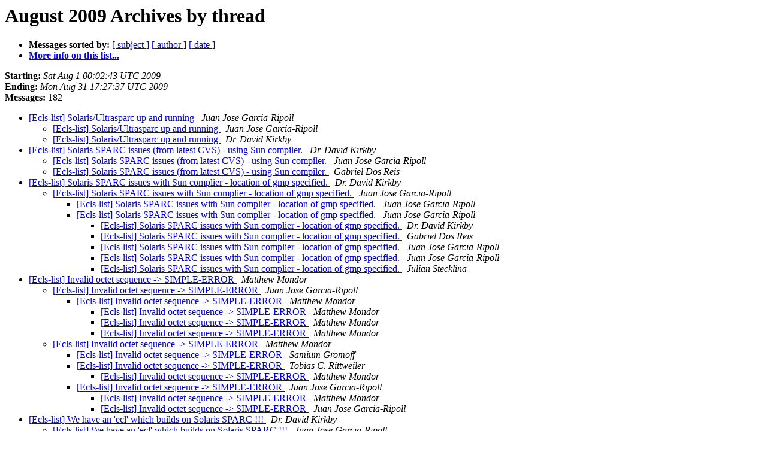

--- FILE ---
content_type: text/html
request_url: https://mailman.common-lisp.net/pipermail/ecl-devel/2009-August/thread.html
body_size: 6010
content:
<!DOCTYPE HTML PUBLIC "-//W3C//DTD HTML 4.01 Transitional//EN">
<HTML>
  <HEAD>
     <title>The ecl-devel August 2009 Archive by thread</title>
     <META NAME="robots" CONTENT="noindex,follow">
     <META http-equiv="Content-Type" content="text/html; charset=us-ascii">
  </HEAD>
  <BODY BGCOLOR="#ffffff">
      <a name="start"></A>
      <h1>August 2009 Archives by thread</h1>
      <ul>
         <li> <b>Messages sorted by:</b>
	        
		<a href="subject.html#start">[ subject ]</a>
		<a href="author.html#start">[ author ]</a>
		<a href="date.html#start">[ date ]</a>

	     <li><b><a href="https://mailman.common-lisp.net/listinfo/ecl-devel">More info on this list...
                    </a></b></li>
      </ul>
      <p><b>Starting:</b> <i>Sat Aug  1 00:02:43 UTC 2009</i><br>
         <b>Ending:</b> <i>Mon Aug 31 17:27:37 UTC 2009</i><br>
         <b>Messages:</b> 182<p>
     <ul>

<!--0 01249084963.5743- -->
<LI><A HREF="005743.html">[Ecls-list] Solaris/Ultrasparc up and running
</A><A NAME="5743">&nbsp;</A>
<I>Juan Jose Garcia-Ripoll
</I>

<UL>
<!--1 01249084963.5743-01249160292.5744- -->
<LI><A HREF="005744.html">[Ecls-list] Solaris/Ultrasparc up and running
</A><A NAME="5744">&nbsp;</A>
<I>Juan Jose Garcia-Ripoll
</I>

<!--1 01249084963.5743-01249161553.5746- -->
<LI><A HREF="005746.html">[Ecls-list] Solaris/Ultrasparc up and running
</A><A NAME="5746">&nbsp;</A>
<I>Dr. David Kirkby
</I>

</UL>
<!--0 01249161400.5745- -->
<LI><A HREF="005745.html">[Ecls-list] Solaris SPARC issues (from latest CVS) - using Sun	compiler.
</A><A NAME="5745">&nbsp;</A>
<I>Dr. David Kirkby
</I>

<UL>
<!--1 01249161400.5745-01249162174.5747- -->
<LI><A HREF="005747.html">[Ecls-list] Solaris SPARC issues (from latest CVS) - using Sun	compiler.
</A><A NAME="5747">&nbsp;</A>
<I>Juan Jose Garcia-Ripoll
</I>

<!--1 01249161400.5745-01249168326.5750- -->
<LI><A HREF="005750.html">[Ecls-list] Solaris SPARC issues (from latest CVS) - using Sun	compiler.
</A><A NAME="5750">&nbsp;</A>
<I>Gabriel Dos Reis
</I>

</UL>
<!--0 01249162589.5748- -->
<LI><A HREF="005748.html">[Ecls-list] Solaris SPARC issues with Sun complier - location of	gmp specified.
</A><A NAME="5748">&nbsp;</A>
<I>Dr. David Kirkby
</I>

<UL>
<!--1 01249162589.5748-01249163833.5749- -->
<LI><A HREF="005749.html">[Ecls-list] Solaris SPARC issues with Sun complier - location	of gmp specified.
</A><A NAME="5749">&nbsp;</A>
<I>Juan Jose Garcia-Ripoll
</I>

<UL>
<!--2 01249162589.5748-01249163833.5749-01249168669.5751- -->
<LI><A HREF="005751.html">[Ecls-list] Solaris SPARC issues with Sun complier - location	of gmp specified.
</A><A NAME="5751">&nbsp;</A>
<I>Juan Jose Garcia-Ripoll
</I>

<!--2 01249162589.5748-01249163833.5749-01249206081.5752- -->
<LI><A HREF="005752.html">[Ecls-list] Solaris SPARC issues with Sun complier - location	of gmp specified.
</A><A NAME="5752">&nbsp;</A>
<I>Juan Jose Garcia-Ripoll
</I>

<UL>
<!--3 01249162589.5748-01249163833.5749-01249206081.5752-01249208433.5753- -->
<LI><A HREF="005753.html">[Ecls-list] Solaris SPARC issues with Sun complier - location of gmp specified.
</A><A NAME="5753">&nbsp;</A>
<I>Dr. David Kirkby
</I>

<!--3 01249162589.5748-01249163833.5749-01249206081.5752-01249225514.5754- -->
<LI><A HREF="005754.html">[Ecls-list] Solaris SPARC issues with Sun complier - location	of gmp specified.
</A><A NAME="5754">&nbsp;</A>
<I>Gabriel Dos Reis
</I>

<!--3 01249162589.5748-01249163833.5749-01249206081.5752-01249225514.5754-01249235243.5755- -->
<LI><A HREF="005755.html">[Ecls-list] Solaris SPARC issues with Sun complier - location	of gmp specified.
</A><A NAME="5755">&nbsp;</A>
<I>Juan Jose Garcia-Ripoll
</I>

<!--3 01249162589.5748-01249163833.5749-01249206081.5752-01249225514.5754-01249235243.5755-01249238472.5756- -->
<LI><A HREF="005756.html">[Ecls-list] Solaris SPARC issues with Sun complier - location	of gmp specified.
</A><A NAME="5756">&nbsp;</A>
<I>Juan Jose Garcia-Ripoll
</I>

<!--3 01249162589.5748-01249163833.5749-01249206081.5752-01249225514.5754-01249235243.5755-01249238472.5756-01249239428.5757- -->
<LI><A HREF="005757.html">[Ecls-list] Solaris SPARC issues with Sun complier - location	of gmp specified.
</A><A NAME="5757">&nbsp;</A>
<I>Julian Stecklina
</I>

</UL>
</UL>
</UL>
<!--0 01249246542.5758- -->
<LI><A HREF="005758.html">[Ecls-list] Invalid octet sequence -&gt; SIMPLE-ERROR
</A><A NAME="5758">&nbsp;</A>
<I>Matthew Mondor
</I>

<UL>
<!--1 01249246542.5758-01249247566.5759- -->
<LI><A HREF="005759.html">[Ecls-list] Invalid octet sequence -&gt; SIMPLE-ERROR
</A><A NAME="5759">&nbsp;</A>
<I>Juan Jose Garcia-Ripoll
</I>

<UL>
<!--2 01249246542.5758-01249247566.5759-01249273179.5760- -->
<LI><A HREF="005760.html">[Ecls-list] Invalid octet sequence -&gt; SIMPLE-ERROR
</A><A NAME="5760">&nbsp;</A>
<I>Matthew Mondor
</I>

<UL>
<!--3 01249246542.5758-01249247566.5759-01249273179.5760-01249457799.5801- -->
<LI><A HREF="005801.html">[Ecls-list] Invalid octet sequence -&gt; SIMPLE-ERROR
</A><A NAME="5801">&nbsp;</A>
<I>Matthew Mondor
</I>

<!--3 01249246542.5758-01249247566.5759-01249273179.5760-01249457799.5801-01249537721.5809- -->
<LI><A HREF="005809.html">[Ecls-list] Invalid octet sequence -&gt; SIMPLE-ERROR
</A><A NAME="5809">&nbsp;</A>
<I>Matthew Mondor
</I>

<!--3 01249246542.5758-01249247566.5759-01249273179.5760-01249457799.5801-01249537721.5809-01249574093.5812- -->
<LI><A HREF="005812.html">[Ecls-list] Invalid octet sequence -&gt; SIMPLE-ERROR
</A><A NAME="5812">&nbsp;</A>
<I>Matthew Mondor
</I>

</UL>
</UL>
<!--1 01249246542.5758-01249509968.5804- -->
<LI><A HREF="005804.html">[Ecls-list] Invalid octet sequence -&gt; SIMPLE-ERROR
</A><A NAME="5804">&nbsp;</A>
<I>Matthew Mondor
</I>

<UL>
<!--2 01249246542.5758-01249509968.5804-01249511481.5805- -->
<LI><A HREF="005805.html">[Ecls-list] Invalid octet sequence -&gt; SIMPLE-ERROR
</A><A NAME="5805">&nbsp;</A>
<I>Samium Gromoff
</I>

<!--2 01249246542.5758-01249509968.5804-01249539710.5810- -->
<LI><A HREF="005810.html">[Ecls-list] Invalid octet sequence -&gt; SIMPLE-ERROR
</A><A NAME="5810">&nbsp;</A>
<I>Tobias C. Rittweiler
</I>

<UL>
<!--3 01249246542.5758-01249509968.5804-01249539710.5810-01250387087.5860- -->
<LI><A HREF="005860.html">[Ecls-list] Invalid octet sequence -&gt; SIMPLE-ERROR
</A><A NAME="5860">&nbsp;</A>
<I>Matthew Mondor
</I>

</UL>
<!--2 01249246542.5758-01249509968.5804-01249574808.5813- -->
<LI><A HREF="005813.html">[Ecls-list] Invalid octet sequence -&gt; SIMPLE-ERROR
</A><A NAME="5813">&nbsp;</A>
<I>Juan Jose Garcia-Ripoll
</I>

<UL>
<!--3 01249246542.5758-01249509968.5804-01249574808.5813-01250389645.5861- -->
<LI><A HREF="005861.html">[Ecls-list] Invalid octet sequence -&gt; SIMPLE-ERROR
</A><A NAME="5861">&nbsp;</A>
<I>Matthew Mondor
</I>

<!--3 01249246542.5758-01249509968.5804-01249574808.5813-01250389645.5861-01250412651.5865- -->
<LI><A HREF="005865.html">[Ecls-list] Invalid octet sequence -&gt; SIMPLE-ERROR
</A><A NAME="5865">&nbsp;</A>
<I>Juan Jose Garcia-Ripoll
</I>

</UL>
</UL>
</UL>
<!--0 01249284520.5761- -->
<LI><A HREF="005761.html">[Ecls-list] We have an 'ecl' which builds on Solaris SPARC !!!
</A><A NAME="5761">&nbsp;</A>
<I>Dr. David Kirkby
</I>

<UL>
<!--1 01249284520.5761-01249286168.5762- -->
<LI><A HREF="005762.html">[Ecls-list] We have an 'ecl' which builds on Solaris SPARC !!!
</A><A NAME="5762">&nbsp;</A>
<I>Juan Jose Garcia-Ripoll
</I>

</UL>
<!--0 01249287829.5763- -->
<LI><A HREF="005763.html">[Ecls-list] Status of ports and release candidate
</A><A NAME="5763">&nbsp;</A>
<I>Juan Jose Garcia-Ripoll
</I>

<UL>
<!--1 01249287829.5763-01249310071.5765- -->
<LI><A HREF="005765.html">[Ecls-list] Status of ports and release candidate
</A><A NAME="5765">&nbsp;</A>
<I>Waldek Hebisch
</I>

<UL>
<!--2 01249287829.5763-01249310071.5765-01249309940.5766- -->
<LI><A HREF="005766.html">[Ecls-list] Status of ports and release candidate
</A><A NAME="5766">&nbsp;</A>
<I>Juan Jose Garcia-Ripoll
</I>

<!--2 01249287829.5763-01249310071.5765-01249330615.5770- -->
<LI><A HREF="005770.html">[Ecls-list] Status of ports and release candidate
</A><A NAME="5770">&nbsp;</A>
<I>Juan Jose Garcia-Ripoll
</I>

<UL>
<!--3 01249287829.5763-01249310071.5765-01249330615.5770-01249379160.5782- -->
<LI><A HREF="005782.html">[Ecls-list] Status of ports and release candidate
</A><A NAME="5782">&nbsp;</A>
<I>Waldek Hebisch
</I>

</UL>
</UL>
</UL>
<!--0 01249308697.5764- -->
<LI><A HREF="005764.html">[Ecls-list] Compiler farm for libraries
</A><A NAME="5764">&nbsp;</A>
<I>Juan Jose Garcia-Ripoll
</I>

<!--0 01249327336.5767- -->
<LI><A HREF="005767.html">[Ecls-list] ECL build issues
</A><A NAME="5767">&nbsp;</A>
<I>David A. Ventimiglia
</I>

<UL>
<!--1 01249327336.5767-01249327821.5769- -->
<LI><A HREF="005769.html">[Ecls-list] ECL build issues
</A><A NAME="5769">&nbsp;</A>
<I>David A. Ventimiglia
</I>

<!--1 01249327336.5767-01249331594.5771- -->
<LI><A HREF="005771.html">[Ecls-list] ECL build issues
</A><A NAME="5771">&nbsp;</A>
<I>Waldek Hebisch
</I>

<UL>
<!--2 01249327336.5767-01249331594.5771-01249340777.5776- -->
<LI><A HREF="005776.html">[Ecls-list] ECL build issues
</A><A NAME="5776">&nbsp;</A>
<I>Dr. David Kirkby
</I>

<UL>
<!--3 01249327336.5767-01249331594.5771-01249340777.5776-01249346176.5779- -->
<LI><A HREF="005779.html">[Ecls-list] ECL build issues
</A><A NAME="5779">&nbsp;</A>
<I>Matthew Mondor
</I>

</UL>
</UL>
<!--1 01249327336.5767-01249336833.5772- -->
<LI><A HREF="005772.html">[Ecls-list] ECL build issues
</A><A NAME="5772">&nbsp;</A>
<I>David A. Ventimiglia
</I>

<UL>
<!--2 01249327336.5767-01249336833.5772-01249337219.5773- -->
<LI><A HREF="005773.html">[Ecls-list] ECL build issues
</A><A NAME="5773">&nbsp;</A>
<I>Juan Jose Garcia-Ripoll
</I>

<UL>
<!--3 01249327336.5767-01249336833.5772-01249337219.5773-01249339649.5775- -->
<LI><A HREF="005775.html">[Ecls-list] ECL build issues
</A><A NAME="5775">&nbsp;</A>
<I>Dr. David Kirkby
</I>

<!--3 01249327336.5767-01249336833.5772-01249337219.5773-01249339649.5775-01249341486.5777- -->
<LI><A HREF="005777.html">[Ecls-list] ECL build issues
</A><A NAME="5777">&nbsp;</A>
<I>Dr. David Kirkby
</I>

</UL>
<!--2 01249327336.5767-01249336833.5772-01249339731.5774- -->
<LI><A HREF="005774.html">[Ecls-list] ECL build issues
</A><A NAME="5774">&nbsp;</A>
<I>Waldek Hebisch
</I>

</UL>
</UL>
<!--0 01249327737.5768- -->
<LI><A HREF="005768.html">[Ecls-list] ECL libffi issues
</A><A NAME="5768">&nbsp;</A>
<I>David A. Ventimiglia
</I>

<UL>
<!--1 01249327737.5768-01249342979.5778- -->
<LI><A HREF="005778.html">[Ecls-list] ECL libffi issues
</A><A NAME="5778">&nbsp;</A>
<I>David A. Ventimiglia
</I>

<UL>
<!--2 01249327737.5768-01249342979.5778-01249369111.5780- -->
<LI><A HREF="005780.html">[Ecls-list] ECL libffi issues
</A><A NAME="5780">&nbsp;</A>
<I>Juan Jose Garcia-Ripoll
</I>

<UL>
<!--3 01249327737.5768-01249342979.5778-01249369111.5780-01249376981.5781- -->
<LI><A HREF="005781.html">[Ecls-list] ECL libffi issues
</A><A NAME="5781">&nbsp;</A>
<I>Juan Jose Garcia-Ripoll
</I>

<!--3 01249327737.5768-01249342979.5778-01249369111.5780-01249376981.5781-01249414218.5785- -->
<LI><A HREF="005785.html">[Ecls-list] ECL libffi issues
</A><A NAME="5785">&nbsp;</A>
<I>David A. Ventimiglia
</I>

<!--3 01249327737.5768-01249342979.5778-01249369111.5780-01249376981.5781-01249414218.5785-01249419753.5787- -->
<LI><A HREF="005787.html">[Ecls-list] ECL libffi issues
</A><A NAME="5787">&nbsp;</A>
<I>Juan Jose Garcia-Ripoll
</I>

</UL>
</UL>
<!--1 01249327737.5768-01249380585.5783- -->
<LI><A HREF="005783.html">[Ecls-list] ECL libffi issues
</A><A NAME="5783">&nbsp;</A>
<I>Juan Jose Garcia-Ripoll
</I>

</UL>
<!--0 01249411683.5784- -->
<LI><A HREF="005784.html">[Ecls-list] asdf:make-build :type :program
</A><A NAME="5784">&nbsp;</A>
<I>Samium Gromoff
</I>

<UL>
<!--1 01249411683.5784-01249420093.5788- -->
<LI><A HREF="005788.html">[Ecls-list] asdf:make-build :type :program
</A><A NAME="5788">&nbsp;</A>
<I>Juan Jose Garcia-Ripoll
</I>

</UL>
<!--0 01249415315.5786- -->
<LI><A HREF="005786.html">[Ecls-list] Emacs + SLIME + ECL
</A><A NAME="5786">&nbsp;</A>
<I>David A. Ventimiglia
</I>

<UL>
<!--1 01249415315.5786-01249422216.5791- -->
<LI><A HREF="005791.html">[Ecls-list] Emacs + SLIME + ECL
</A><A NAME="5791">&nbsp;</A>
<I>Tobias C. Rittweiler
</I>

<UL>
<!--2 01249415315.5786-01249422216.5791-01249424936.5792- -->
<LI><A HREF="005792.html">[Ecls-list] Emacs + SLIME + ECL
</A><A NAME="5792">&nbsp;</A>
<I>David A. Ventimiglia
</I>

<UL>
<!--3 01249415315.5786-01249422216.5791-01249424936.5792-01249425658.5793- -->
<LI><A HREF="005793.html">[Ecls-list] Emacs + SLIME + ECL
</A><A NAME="5793">&nbsp;</A>
<I>Stas Boukarev
</I>

<!--3 01249415315.5786-01249422216.5791-01249424936.5792-01249425689.5794- -->
<LI><A HREF="005794.html">[Ecls-list] Emacs + SLIME + ECL
</A><A NAME="5794">&nbsp;</A>
<I>David A. Ventimiglia
</I>

</UL>
</UL>
</UL>
<!--0 01249420816.5789- -->
<LI><A HREF="005789.html">[Ecls-list] About type propagation...
</A><A NAME="5789">&nbsp;</A>
<I>Juan Jose Garcia-Ripoll
</I>

<UL>
<!--1 01249420816.5789-01249438276.5795- -->
<LI><A HREF="005795.html">[Ecls-list] About type propagation...
</A><A NAME="5795">&nbsp;</A>
<I>Gabriel Dos Reis
</I>

<!--1 01249420816.5789-01249454505.5799- -->
<LI><A HREF="005799.html">[Ecls-list] About type propagation...
</A><A NAME="5799">&nbsp;</A>
<I>Tobias C. Rittweiler
</I>

<UL>
<!--2 01249420816.5789-01249454505.5799-01249457349.5800- -->
<LI><A HREF="005800.html">[Ecls-list] About type propagation...
</A><A NAME="5800">&nbsp;</A>
<I>Juan Jose Garcia-Ripoll
</I>

</UL>
</UL>
<!--0 01249421269.5790- -->
<LI><A HREF="005790.html">[Ecls-list] About regression tests and libraries
</A><A NAME="5790">&nbsp;</A>
<I>Juan Jose Garcia-Ripoll
</I>

<UL>
<!--1 01249421269.5790-01249438427.5796- -->
<LI><A HREF="005796.html">[Ecls-list] About regression tests and libraries
</A><A NAME="5796">&nbsp;</A>
<I>Gabriel Dos Reis
</I>

<!--1 01249421269.5790-01249493983.5802- -->
<LI><A HREF="005802.html">[Ecls-list] About regression tests and libraries
</A><A NAME="5802">&nbsp;</A>
<I>Tobias C. Rittweiler
</I>

<UL>
<!--2 01249421269.5790-01249493983.5802-01249521809.5808- -->
<LI><A HREF="005808.html">[Ecls-list] [asdf-devel] About regression tests and libraries
</A><A NAME="5808">&nbsp;</A>
<I>Far&#233;
</I>

</UL>
<!--1 01249421269.5790-01249575577.5814- -->
<LI><A HREF="005814.html">[Ecls-list] About regression tests and libraries
</A><A NAME="5814">&nbsp;</A>
<I>Elliott Slaughter
</I>

<UL>
<!--2 01249421269.5790-01249575577.5814-01249577200.5815- -->
<LI><A HREF="005815.html">[Ecls-list] About regression tests and libraries
</A><A NAME="5815">&nbsp;</A>
<I>Juan Jose Garcia-Ripoll
</I>

<!--2 01249421269.5790-01249575577.5814-01249577423.5816- -->
<LI><A HREF="005816.html">[Ecls-list] About regression tests and libraries
</A><A NAME="5816">&nbsp;</A>
<I>Juan Jose Garcia-Ripoll
</I>

<UL>
<!--3 01249421269.5790-01249575577.5814-01249577423.5816-01249578095.5817- -->
<LI><A HREF="005817.html">[Ecls-list] About regression tests and libraries
</A><A NAME="5817">&nbsp;</A>
<I>Elliott Slaughter
</I>

<!--3 01249421269.5790-01249575577.5814-01249577423.5816-01249578095.5817-01249579506.5818- -->
<LI><A HREF="005818.html">[Ecls-list] About regression tests and libraries
</A><A NAME="5818">&nbsp;</A>
<I>Luke J Crook
</I>

<!--3 01249421269.5790-01249575577.5814-01249577423.5816-01249578095.5817-01249579506.5818-01249594995.5820- -->
<LI><A HREF="005820.html">[Ecls-list] About regression tests and libraries
</A><A NAME="5820">&nbsp;</A>
<I>Juan Jose Garcia-Ripoll
</I>

</UL>
</UL>
</UL>
<!--0 01249451921.5797- -->
<LI><A HREF="005797.html">[Ecls-list] CFFI on ECL HEAD/MinGW?
</A><A NAME="5797">&nbsp;</A>
<I>Elliott Slaughter
</I>

<UL>
<!--1 01249451921.5797-01249452557.5798- -->
<LI><A HREF="005798.html">[Ecls-list] CFFI on ECL HEAD/MinGW?
</A><A NAME="5798">&nbsp;</A>
<I>Samium Gromoff
</I>

<UL>
<!--2 01249451921.5797-01249452557.5798-01249919824.5830- -->
<LI><A HREF="005830.html">[Ecls-list] CFFI on ECL HEAD/MinGW?
</A><A NAME="5830">&nbsp;</A>
<I>Elliott Slaughter
</I>

<UL>
<!--3 01249451921.5797-01249452557.5798-01249919824.5830-01249941861.5833- -->
<LI><A HREF="005833.html">[Ecls-list] CFFI on ECL HEAD/MinGW?
</A><A NAME="5833">&nbsp;</A>
<I>Juan Jose Garcia-Ripoll
</I>

</UL>
</UL>
<!--1 01249451921.5797-01250045620.5839- -->
<LI><A HREF="005839.html">[Ecls-list] CFFI on ECL HEAD/MinGW?
</A><A NAME="5839">&nbsp;</A>
<I>Daniel Herring
</I>

<UL>
<!--2 01249451921.5797-01250045620.5839-01250046708.5840- -->
<LI><A HREF="005840.html">[Ecls-list] CFFI on ECL HEAD/MinGW?
</A><A NAME="5840">&nbsp;</A>
<I>Elliott Slaughter
</I>

<!--2 01249451921.5797-01250045620.5839-01250065833.5841- -->
<LI><A HREF="005841.html">[Ecls-list] CFFI on ECL HEAD/MinGW?
</A><A NAME="5841">&nbsp;</A>
<I>Juan Jose Garcia-Ripoll
</I>

</UL>
</UL>
<!--0 01249498651.5803- -->
<LI><A HREF="005803.html">[Ecls-list] Important change
</A><A NAME="5803">&nbsp;</A>
<I>Juan Jose Garcia-Ripoll
</I>

<!--0 01249511156.5806- -->
<LI><A HREF="005806.html">[Ecls-list] ECL &amp; MSVC build failure from cvs
</A><A NAME="5806">&nbsp;</A>
<I>Luke J Crook
</I>

<UL>
<!--1 01249511156.5806-01249544578.5811- -->
<LI><A HREF="005811.html">[Ecls-list] ECL &amp; MSVC build failure from cvs
</A><A NAME="5811">&nbsp;</A>
<I>Juan Jose Garcia-Ripoll
</I>

<UL>
<!--2 01249511156.5806-01249544578.5811-01249579085.5819- -->
<LI><A HREF="005819.html">[Ecls-list] ECL &amp; MSVC build failure from cvs
</A><A NAME="5819">&nbsp;</A>
<I>Luke J Crook
</I>

</UL>
</UL>
<!--0 01249516021.5807- -->
<LI><A HREF="005807.html">[Ecls-list] CVS HEAD builds again on NetBSD
</A><A NAME="5807">&nbsp;</A>
<I>Matthew Mondor
</I>

<!--0 01249650166.5821- -->
<LI><A HREF="005821.html">[Ecls-list] European Common Lisp Meeting
</A><A NAME="5821">&nbsp;</A>
<I>Arthur Lemmens
</I>

<!--0 01249681454.5822- -->
<LI><A HREF="005822.html">[Ecls-list] Small patch
</A><A NAME="5822">&nbsp;</A>
<I>Johan Ur Riise
</I>

<!--0 01249715277.5823- -->
<LI><A HREF="005823.html">[Ecls-list] [ANN] ECL 9.8.1
</A><A NAME="5823">&nbsp;</A>
<I>Juan Jose Garcia-Ripoll
</I>

<UL>
<!--1 01249715277.5823-01249723718.5824- -->
<LI><A HREF="005824.html">[Ecls-list] [ANN] ECL 9.8.1
</A><A NAME="5824">&nbsp;</A>
<I>Dr. David Kirkby
</I>

<UL>
<!--2 01249715277.5823-01249723718.5824-01249733835.5825- -->
<LI><A HREF="005825.html">[Ecls-list] [ANN] ECL 9.8.1
</A><A NAME="5825">&nbsp;</A>
<I>Juan Jose Garcia-Ripoll
</I>

</UL>
</UL>
<!--0 01249858182.5826- -->
<LI><A HREF="005826.html">[Ecls-list] Order of functions
</A><A NAME="5826">&nbsp;</A>
<I>Matthew Mondor
</I>

<UL>
<!--1 01249858182.5826-01250044198.5838- -->
<LI><A HREF="005838.html">[Ecls-list] Order of functions
</A><A NAME="5838">&nbsp;</A>
<I>Matthew Mondor
</I>

</UL>
<!--0 01249890164.5827- -->
<LI><A HREF="005827.html">[Ecls-list] How might this elliptic_e issue on SPARC hardware with	ECL be debugged?
</A><A NAME="5827">&nbsp;</A>
<I>Dr. David Kirkby
</I>

<UL>
<!--1 01249890164.5827-01249892543.5829- -->
<LI><A HREF="005829.html">[Ecls-list] How might this elliptic_e issue on SPARC hardware	with ECL be debugged?
</A><A NAME="5829">&nbsp;</A>
<I>Juan Jose Garcia-Ripoll
</I>

<UL>
<!--2 01249890164.5827-01249892543.5829-01249920974.5831- -->
<LI><A HREF="005831.html">[Ecls-list] How might this elliptic_e issue on SPARC hardware	with ECL be debugged?
</A><A NAME="5831">&nbsp;</A>
<I>Robert Dodier
</I>

<UL>
<!--3 01249890164.5827-01249892543.5829-01249920974.5831-01249921224.5832- -->
<LI><A HREF="005832.html">[Ecls-list] How might this elliptic_e issue on SPARC hardware	with ECL be debugged?
</A><A NAME="5832">&nbsp;</A>
<I>Juan Jose Garcia-Ripoll
</I>

</UL>
</UL>
</UL>
<!--0 01249891367.5828- -->
<LI><A HREF="005828.html">[Ecls-list] [Maxima] [sage-devel] elliptic_e(0.5, 0.1) differs from  Mathematica 7 by about 0.04%.
</A><A NAME="5828">&nbsp;</A>
<I>Dr. David Kirkby
</I>

<!--0 01249942324.5834- -->
<LI><A HREF="005834.html">[Ecls-list] Latest changes (patch release soon to be made)
</A><A NAME="5834">&nbsp;</A>
<I>Juan Jose Garcia-Ripoll
</I>

<UL>
<!--1 01249942324.5834-01249942610.5835- -->
<LI><A HREF="005835.html">[Ecls-list] Latest changes (patch release soon to be made)
</A><A NAME="5835">&nbsp;</A>
<I>Juan Jose Garcia-Ripoll
</I>

<UL>
<!--2 01249942324.5834-01249942610.5835-01249965936.5836- -->
<LI><A HREF="005836.html">[Ecls-list] Latest changes (patch release soon to be made)
</A><A NAME="5836">&nbsp;</A>
<I>Matthew Mondor
</I>

</UL>
</UL>
<!--0 01249977443.5837- -->
<LI><A HREF="005837.html">[Ecls-list] Update of ECL's sysfun.lsp resolves both elliptic	integral issues
</A><A NAME="5837">&nbsp;</A>
<I>Dr. David Kirkby
</I>

<!--0 01250093958.5842- -->
<LI><A HREF="005842.html">[Ecls-list] [ANN] ECL 9.8.2 (bugfix release)
</A><A NAME="5842">&nbsp;</A>
<I>Juan Jose Garcia-Ripoll
</I>

<!--0 01250116332.5843- -->
<LI><A HREF="005843.html">[Ecls-list] Another bugfix release
</A><A NAME="5843">&nbsp;</A>
<I>Juan Jose Garcia-Ripoll
</I>

<UL>
<!--1 01250116332.5843-01250125387.5844- -->
<LI><A HREF="005844.html">[Ecls-list] Another bugfix release
</A><A NAME="5844">&nbsp;</A>
<I>Raymond Toy
</I>

</UL>
<!--0 01250200087.5845- -->
<LI><A HREF="005845.html">[Ecls-list] ECL-9.8.3 and latest from cvs not building with msvc
</A><A NAME="5845">&nbsp;</A>
<I>Luke J Crook
</I>

<UL>
<!--1 01250200087.5845-01250208425.5846- -->
<LI><A HREF="005846.html">[Ecls-list] ECL-9.8.3 and latest from cvs not building with msvc
</A><A NAME="5846">&nbsp;</A>
<I>Elliott Slaughter
</I>

<UL>
<!--2 01250200087.5845-01250208425.5846-01250215004.5847- -->
<LI><A HREF="005847.html">[Ecls-list] ECL-9.8.3 and latest from cvs not building with msvc
</A><A NAME="5847">&nbsp;</A>
<I>Luke Crook
</I>

</UL>
<!--1 01250200087.5845-01250256393.5852- -->
<LI><A HREF="005852.html">[Ecls-list] ECL-9.8.3 and latest from cvs not building with msvc
</A><A NAME="5852">&nbsp;</A>
<I>Juan Jose Garcia-Ripoll
</I>

<UL>
<!--2 01250200087.5845-01250256393.5852-01250269157.5855- -->
<LI><A HREF="005855.html">[Ecls-list] ECL-9.8.3 and latest from cvs not building with msvc
</A><A NAME="5855">&nbsp;</A>
<I>Elliott Slaughter
</I>

</UL>
</UL>
<!--0 01250219734.5848- -->
<LI><A HREF="005848.html">[Ecls-list] Trivial Garbage failure on MinGW
</A><A NAME="5848">&nbsp;</A>
<I>Elliott Slaughter
</I>

<UL>
<!--1 01250219734.5848-01250241466.5851- -->
<LI><A HREF="005851.html">[Ecls-list] Trivial Garbage failure on MinGW
</A><A NAME="5851">&nbsp;</A>
<I>Juan Jose Garcia-Ripoll
</I>

</UL>
<!--0 01250221868.5849- -->
<LI><A HREF="005849.html">[Ecls-list] ecl-standalone *feature* or similar?
</A><A NAME="5849">&nbsp;</A>
<I>Matthew Mondor
</I>

<UL>
<!--1 01250221868.5849-01250240870.5850- -->
<LI><A HREF="005850.html">[Ecls-list] ecl-standalone *feature* or similar?
</A><A NAME="5850">&nbsp;</A>
<I>Juan Jose Garcia-Ripoll
</I>

<UL>
<!--2 01250221868.5849-01250240870.5850-01250268561.5854- -->
<LI><A HREF="005854.html">[Ecls-list] ecl-standalone *feature* or similar?
</A><A NAME="5854">&nbsp;</A>
<I>Matthew Mondor
</I>

</UL>
</UL>
<!--0 01250257711.5853- -->
<LI><A HREF="005853.html">[Ecls-list] strange things with declarations, ECL 9.6.2
</A><A NAME="5853">&nbsp;</A>
<I>G&#225;bor Bal&#225;zs
</I>

<UL>
<!--1 01250257711.5853-01250275505.5856- -->
<LI><A HREF="005856.html">[Ecls-list] strange things with declarations, ECL 9.6.2
</A><A NAME="5856">&nbsp;</A>
<I>Juan Jose Garcia-Ripoll
</I>

<UL>
<!--2 01250257711.5853-01250275505.5856-01250285441.5857- -->
<LI><A HREF="005857.html">[Ecls-list] strange things with declarations, ECL 9.6.2
</A><A NAME="5857">&nbsp;</A>
<I>G&#225;bor Bal&#225;zs
</I>

</UL>
</UL>
<!--0 01250318286.5858- -->
<LI><A HREF="005858.html">[Ecls-list] Trying to compile ecl on armel (round 2)
</A><A NAME="5858">&nbsp;</A>
<I>Elliott Slaughter
</I>

<UL>
<!--1 01250318286.5858-01250413529.5866- -->
<LI><A HREF="005866.html">[Ecls-list] Trying to compile ecl on armel (round 2)
</A><A NAME="5866">&nbsp;</A>
<I>Juan Jose Garcia-Ripoll
</I>

<UL>
<!--2 01250318286.5858-01250413529.5866-01250467688.5869- -->
<LI><A HREF="005869.html">[Ecls-list] Trying to compile ecl on armel (round 2)
</A><A NAME="5869">&nbsp;</A>
<I>Elliott Slaughter
</I>

<UL>
<!--3 01250318286.5858-01250413529.5866-01250467688.5869-01250600998.5892- -->
<LI><A HREF="005892.html">[Ecls-list] Trying to compile ecl on armel (round 2)
</A><A NAME="5892">&nbsp;</A>
<I>Juan Jose Garcia-Ripoll
</I>

<!--3 01250318286.5858-01250413529.5866-01250467688.5869-01250600998.5892-01250746780.5894- -->
<LI><A HREF="005894.html">[Ecls-list] Trying to compile ecl on armel (round 2)
</A><A NAME="5894">&nbsp;</A>
<I>Elliott Slaughter
</I>

</UL>
</UL>
</UL>
<!--0 01250371901.5859- -->
<LI><A HREF="005859.html">[Ecls-list] Missing thread-related diff :)
</A><A NAME="5859">&nbsp;</A>
<I>Matthew Mondor
</I>

<UL>
<!--1 01250371901.5859-01250411449.5864- -->
<LI><A HREF="005864.html">[Ecls-list] Missing thread-related diff :)
</A><A NAME="5864">&nbsp;</A>
<I>Juan Jose Garcia-Ripoll
</I>

</UL>
<!--0 01250397554.5862- -->
<LI><A HREF="005862.html">[Ecls-list] In-tree CLX
</A><A NAME="5862">&nbsp;</A>
<I>Matthew Mondor
</I>

<UL>
<!--1 01250397554.5862-01250411179.5863- -->
<LI><A HREF="005863.html">[Ecls-list] In-tree CLX
</A><A NAME="5863">&nbsp;</A>
<I>Juan Jose Garcia-Ripoll
</I>

<UL>
<!--2 01250397554.5862-01250411179.5863-01250434967.5867- -->
<LI><A HREF="005867.html">[Ecls-list] In-tree CLX
</A><A NAME="5867">&nbsp;</A>
<I>Matthew Mondor
</I>

<UL>
<!--3 01250397554.5862-01250411179.5863-01250434967.5867-01250447564.5868- -->
<LI><A HREF="005868.html">[Ecls-list] In-tree CLX
</A><A NAME="5868">&nbsp;</A>
<I>Juan Jose Garcia-Ripoll
</I>

</UL>
</UL>
</UL>
<!--0 01250496535.5870- -->
<LI><A HREF="005870.html">[Ecls-list] Any git experts here?
</A><A NAME="5870">&nbsp;</A>
<I>Juan Jose Garcia-Ripoll
</I>

<UL>
<!--1 01250496535.5870-01250503191.5872- -->
<LI><A HREF="005872.html">[Ecls-list] Any git experts here?
</A><A NAME="5872">&nbsp;</A>
<I>Marko Koci&#263;
</I>

<UL>
<!--2 01250496535.5870-01250503191.5872-01250503739.5873- -->
<LI><A HREF="005873.html">[Ecls-list] Any git experts here?
</A><A NAME="5873">&nbsp;</A>
<I>Juan Jose Garcia-Ripoll
</I>

</UL>
</UL>
<!--0 01250501205.5871- -->
<LI><A HREF="005871.html">[Ecls-list] [sage-support] Memory issues with maxima in SAGE
</A><A NAME="5871">&nbsp;</A>
<I>Juan Jose Garcia-Ripoll
</I>

<!--0 01250504271.5874- -->
<LI><A HREF="005874.html">[Ecls-list] Slime is not working after latest changes
</A><A NAME="5874">&nbsp;</A>
<I>Marko Koci&#263;
</I>

<UL>
<!--1 01250504271.5874-01250505490.5875- -->
<LI><A HREF="005875.html">[Ecls-list] Slime is not working after latest changes
</A><A NAME="5875">&nbsp;</A>
<I>Juan Jose Garcia-Ripoll
</I>

<UL>
<!--2 01250504271.5874-01250505490.5875-01250506147.5876- -->
<LI><A HREF="005876.html">[Ecls-list] Slime is not working after latest changes
</A><A NAME="5876">&nbsp;</A>
<I>Marko Koci&#263;
</I>

<UL>
<!--3 01250504271.5874-01250505490.5875-01250506147.5876-01250520734.5877- -->
<LI><A HREF="005877.html">[Ecls-list] Slime is not working after latest changes
</A><A NAME="5877">&nbsp;</A>
<I>Matthew Mondor
</I>

<!--3 01250504271.5874-01250505490.5875-01250506147.5876-01250520734.5877-01250522479.5878- -->
<LI><A HREF="005878.html">[Ecls-list] Slime is not working after latest changes
</A><A NAME="5878">&nbsp;</A>
<I>Juan Jose Garcia-Ripoll
</I>

<!--3 01250504271.5874-01250505490.5875-01250506147.5876-01250520734.5877-01250522479.5878-01250523945.5879- -->
<LI><A HREF="005879.html">[Ecls-list] Slime is not working after latest changes
</A><A NAME="5879">&nbsp;</A>
<I>Matthew Mondor
</I>

<!--3 01250504271.5874-01250505490.5875-01250506147.5876-01250520734.5877-01250522479.5878-01250523945.5879-01250533358.5880- -->
<LI><A HREF="005880.html">[Ecls-list] Slime is not working after latest changes
</A><A NAME="5880">&nbsp;</A>
<I>Juan Jose Garcia-Ripoll
</I>

<!--3 01250504271.5874-01250505490.5875-01250506147.5876-01250520734.5877-01250522479.5878-01250523945.5879-01250533358.5880-01250534279.5881- -->
<LI><A HREF="005881.html">[Ecls-list] Slime is not working after latest changes
</A><A NAME="5881">&nbsp;</A>
<I>Juan Jose Garcia-Ripoll
</I>

<!--3 01250504271.5874-01250505490.5875-01250506147.5876-01250520734.5877-01250522479.5878-01250523945.5879-01250533358.5880-01250534279.5881-01250535016.5883- -->
<LI><A HREF="005883.html">[Ecls-list] Slime is not working after latest changes
</A><A NAME="5883">&nbsp;</A>
<I>Matthew Mondor
</I>

<!--3 01250504271.5874-01250505490.5875-01250506147.5876-01250520734.5877-01250522479.5878-01250523945.5879-01250533358.5880-01250534279.5881-01250535016.5883-01250537314.5884- -->
<LI><A HREF="005884.html">[Ecls-list] Slime is not working after latest changes
</A><A NAME="5884">&nbsp;</A>
<I>Juan Jose Garcia-Ripoll
</I>

<!--3 01250504271.5874-01250505490.5875-01250506147.5876-01250520734.5877-01250522479.5878-01250523945.5879-01250533358.5880-01250534509.5882- -->
<LI><A HREF="005882.html">[Ecls-list] Slime is not working after latest changes
</A><A NAME="5882">&nbsp;</A>
<I>Matthew Mondor
</I>

</UL>
</UL>
</UL>
<!--0 01250558512.5885- -->
<LI><A HREF="005885.html">[Ecls-list] Streams over sockets and SIGPIPE
</A><A NAME="5885">&nbsp;</A>
<I>Matthew Mondor
</I>

<UL>
<!--1 01250558512.5885-01250558956.5886- -->
<LI><A HREF="005886.html">[Ecls-list] Streams over sockets and SIGPIPE
</A><A NAME="5886">&nbsp;</A>
<I>Matthew Mondor
</I>

<UL>
<!--2 01250558512.5885-01250558956.5886-01250572280.5887- -->
<LI><A HREF="005887.html">[Ecls-list] Streams over sockets and SIGPIPE
</A><A NAME="5887">&nbsp;</A>
<I>Matthew Mondor
</I>

<UL>
<!--3 01250558512.5885-01250558956.5886-01250572280.5887-01250573846.5888- -->
<LI><A HREF="005888.html">[Ecls-list] Streams over sockets and SIGPIPE
</A><A NAME="5888">&nbsp;</A>
<I>Matthew Mondor
</I>

</UL>
</UL>
</UL>
<!--0 01250587502.5889- -->
<LI><A HREF="005889.html">[Ecls-list] ecl_read_from_cstring() and	ecl_read_from_cstring_safe() don't work
</A><A NAME="5889">&nbsp;</A>
<I>Kamil Shakirov
</I>

<UL>
<!--1 01250587502.5889-01250589634.5890- -->
<LI><A HREF="005890.html">[Ecls-list] ecl_read_from_cstring() and	ecl_read_from_cstring_safe() don't work
</A><A NAME="5890">&nbsp;</A>
<I>Juan Jose Garcia-Ripoll
</I>

<UL>
<!--2 01250587502.5889-01250589634.5890-01250592216.5891- -->
<LI><A HREF="005891.html">[Ecls-list] ecl_read_from_cstring() and ecl_read_from_cstring_safe() don't work
</A><A NAME="5891">&nbsp;</A>
<I>Kamil Shakirov
</I>

</UL>
</UL>
<!--0 01250601725.5893- -->
<LI><A HREF="005893.html">[Ecls-list] [ANN] ECL 9.8.4 (bugfix release)
</A><A NAME="5893">&nbsp;</A>
<I>Juan Jose Garcia-Ripoll
</I>

<!--0 01250883046.5895- -->
<LI><A HREF="005895.html">[Ecls-list] Compilation on solaris
</A><A NAME="5895">&nbsp;</A>
<I>Christian Lynbech
</I>

<UL>
<!--1 01250883046.5895-01250886991.5896- -->
<LI><A HREF="005896.html">[Ecls-list] Compilation on solaris
</A><A NAME="5896">&nbsp;</A>
<I>Juan Jose Garcia-Ripoll
</I>

<UL>
<!--2 01250883046.5895-01250886991.5896-01250891199.5897- -->
<LI><A HREF="005897.html">[Ecls-list] Compilation on solaris
</A><A NAME="5897">&nbsp;</A>
<I>Juan Jose Garcia-Ripoll
</I>

<UL>
<!--3 01250883046.5895-01250886991.5896-01250891199.5897-01250908792.5898- -->
<LI><A HREF="005898.html">[Ecls-list] Compilation on solaris
</A><A NAME="5898">&nbsp;</A>
<I>Raymond Toy
</I>

<!--3 01250883046.5895-01250886991.5896-01250891199.5897-01250908792.5898-01250932717.5899- -->
<LI><A HREF="005899.html">[Ecls-list] Compilation on solaris
</A><A NAME="5899">&nbsp;</A>
<I>Juan Jose Garcia-Ripoll
</I>

<!--3 01250883046.5895-01250886991.5896-01250891199.5897-01250908792.5898-01250932717.5899-01250937493.5900- -->
<LI><A HREF="005900.html">[Ecls-list] Compilation on solaris
</A><A NAME="5900">&nbsp;</A>
<I>Dr. David Kirkby
</I>

<!--3 01250883046.5895-01250886991.5896-01250891199.5897-01250908792.5898-01250932717.5899-01250937493.5900-01250963689.5902- -->
<LI><A HREF="005902.html">[Ecls-list] Compilation on solaris
</A><A NAME="5902">&nbsp;</A>
<I>Juan Jose Garcia-Ripoll
</I>

<!--3 01250883046.5895-01250886991.5896-01250891199.5897-01250908792.5898-01250932717.5899-01250937493.5900-01250963689.5902-01250979563.5907- -->
<LI><A HREF="005907.html">[Ecls-list] Compilation on solaris
</A><A NAME="5907">&nbsp;</A>
<I>Juan Jose Garcia-Ripoll
</I>

<!--3 01250883046.5895-01250886991.5896-01250891199.5897-01250908792.5898-01250932717.5899-01250937493.5900-01250963689.5902-01250979563.5907-01250980905.5908- -->
<LI><A HREF="005908.html">[Ecls-list] Compilation on solaris
</A><A NAME="5908">&nbsp;</A>
<I>Dr. David Kirkby
</I>

<!--3 01250883046.5895-01250886991.5896-01250891199.5897-01250908792.5898-01250932717.5899-01250938031.5901- -->
<LI><A HREF="005901.html">[Ecls-list] Compilation on solaris
</A><A NAME="5901">&nbsp;</A>
<I>Dr. David Kirkby
</I>

</UL>
<!--2 01250883046.5895-01250886991.5896-01250964077.5903- -->
<LI><A HREF="005903.html">[Ecls-list] Compilation on solaris
</A><A NAME="5903">&nbsp;</A>
<I>Christian Lynbech
</I>

<UL>
<!--3 01250883046.5895-01250886991.5896-01250964077.5903-01250969522.5906- -->
<LI><A HREF="005906.html">[Ecls-list] Compilation on solaris
</A><A NAME="5906">&nbsp;</A>
<I>Juan Jose Garcia-Ripoll
</I>

</UL>
<!--2 01250883046.5895-01250886991.5896-01250968067.5904- -->
<LI><A HREF="005904.html">[Ecls-list] Compilation on solaris
</A><A NAME="5904">&nbsp;</A>
<I>Dr. David Kirkby
</I>

<UL>
<!--3 01250883046.5895-01250886991.5896-01250968067.5904-01250969625.5905- -->
<LI><A HREF="005905.html">[Ecls-list] Compilation on solaris
</A><A NAME="5905">&nbsp;</A>
<I>Juan Jose Garcia-Ripoll
</I>

</UL>
</UL>
</UL>
<!--0 01251229531.5909- -->
<LI><A HREF="005909.html">[Ecls-list] Sourceforge git repositoris
</A><A NAME="5909">&nbsp;</A>
<I>Juan Jose Garcia-Ripoll
</I>

<UL>
<!--1 01251229531.5909-01251305044.5910- -->
<LI><A HREF="005910.html">[Ecls-list] Sourceforge git repositoris
</A><A NAME="5910">&nbsp;</A>
<I>dherring at tentpost.com
</I>

</UL>
<!--0 01251389948.5911- -->
<LI><A HREF="005911.html">[Ecls-list] Fwd: [Maxima-lang-fr] Probleme de m&#233;moire
</A><A NAME="5911">&nbsp;</A>
<I>Robert Dodier
</I>

<UL>
<!--1 01251389948.5911-01251398824.5912- -->
<LI><A HREF="005912.html">[Ecls-list] Fwd: [Maxima-lang-fr] Probleme de m&#233;moire
</A><A NAME="5912">&nbsp;</A>
<I>Juan Jose Garcia-Ripoll
</I>

<UL>
<!--2 01251389948.5911-01251398824.5912-01251680758.5920- -->
<LI><A HREF="005920.html">[Ecls-list] Fwd: [Maxima-lang-fr] Probleme de m&#233;moire
</A><A NAME="5920">&nbsp;</A>
<I>Robert Dodier
</I>

<UL>
<!--3 01251389948.5911-01251398824.5912-01251680758.5920-01251702209.5921- -->
<LI><A HREF="005921.html">[Ecls-list] Fwd: [Maxima-lang-fr] Probleme de m&#233;moire
</A><A NAME="5921">&nbsp;</A>
<I>Juan Jose Garcia-Ripoll
</I>

</UL>
</UL>
</UL>
<!--0 01251492245.5913- -->
<LI><A HREF="005913.html">[Ecls-list] Latest changes
</A><A NAME="5913">&nbsp;</A>
<I>Juan Jose Garcia-Ripoll
</I>

<UL>
<!--1 01251492245.5913-01251518399.5914- -->
<LI><A HREF="005914.html">[Ecls-list] Latest changes (and thread related topic)
</A><A NAME="5914">&nbsp;</A>
<I>Matthew Mondor
</I>

<UL>
<!--2 01251492245.5913-01251518399.5914-01251538042.5915- -->
<LI><A HREF="005915.html">[Ecls-list] Latest changes (and thread related topic)
</A><A NAME="5915">&nbsp;</A>
<I>Juan Jose Garcia-Ripoll
</I>

<UL>
<!--3 01251492245.5913-01251518399.5914-01251538042.5915-01251563131.5917- -->
<LI><A HREF="005917.html">[Ecls-list] Latest changes (and thread related topic)
</A><A NAME="5917">&nbsp;</A>
<I>Matthew Mondor
</I>

</UL>
</UL>
<!--1 01251492245.5913-01251538070.5916- -->
<LI><A HREF="005916.html">[Ecls-list] Latest changes
</A><A NAME="5916">&nbsp;</A>
<I>Juan Jose Garcia-Ripoll
</I>

<UL>
<!--2 01251492245.5913-01251538070.5916-01251714974.5922- -->
<LI><A HREF="005922.html">[Ecls-list] Latest changes
</A><A NAME="5922">&nbsp;</A>
<I>Juan Jose Garcia-Ripoll
</I>

</UL>
</UL>
<!--0 01251576253.5918- -->
<LI><A HREF="005918.html">[Ecls-list] Possible unwinding issues?
</A><A NAME="5918">&nbsp;</A>
<I>Matthew Mondor
</I>

<!--0 01251668384.5919- -->
<LI><A HREF="005919.html">[Ecls-list] Query about changes
</A><A NAME="5919">&nbsp;</A>
<I>Juan Jose Garcia-Ripoll
</I>

<!--0 01251739125.5923- -->
<LI><A HREF="005923.html">[Ecls-list] CVS build failure
</A><A NAME="5923">&nbsp;</A>
<I>Nils Bruin
</I>

<UL>
<!--1 01251739125.5923-01251739657.5924- -->
<LI><A HREF="005924.html">[Ecls-list] CVS build failure
</A><A NAME="5924">&nbsp;</A>
<I>Juan Jose Garcia-Ripoll
</I>

</UL>
    </ul>
    <p>
      <a name="end"><b>Last message date:</b></a> 
       <i>Mon Aug 31 17:27:37 UTC 2009</i><br>
    <b>Archived on:</b> <i>Mon Aug 17 06:57:05 UTC 2015</i>
    <p>
   <ul>
         <li> <b>Messages sorted by:</b>
	        
		<a href="subject.html#start">[ subject ]</a>
		<a href="author.html#start">[ author ]</a>
		<a href="date.html#start">[ date ]</a>
	     <li><b><a href="https://mailman.common-lisp.net/listinfo/ecl-devel">More info on this list...
                    </a></b></li>
     </ul>
     <p>
     <hr>
     <i>This archive was generated by
     Pipermail 0.09 (Mailman edition).</i>
  </BODY>
</HTML>

